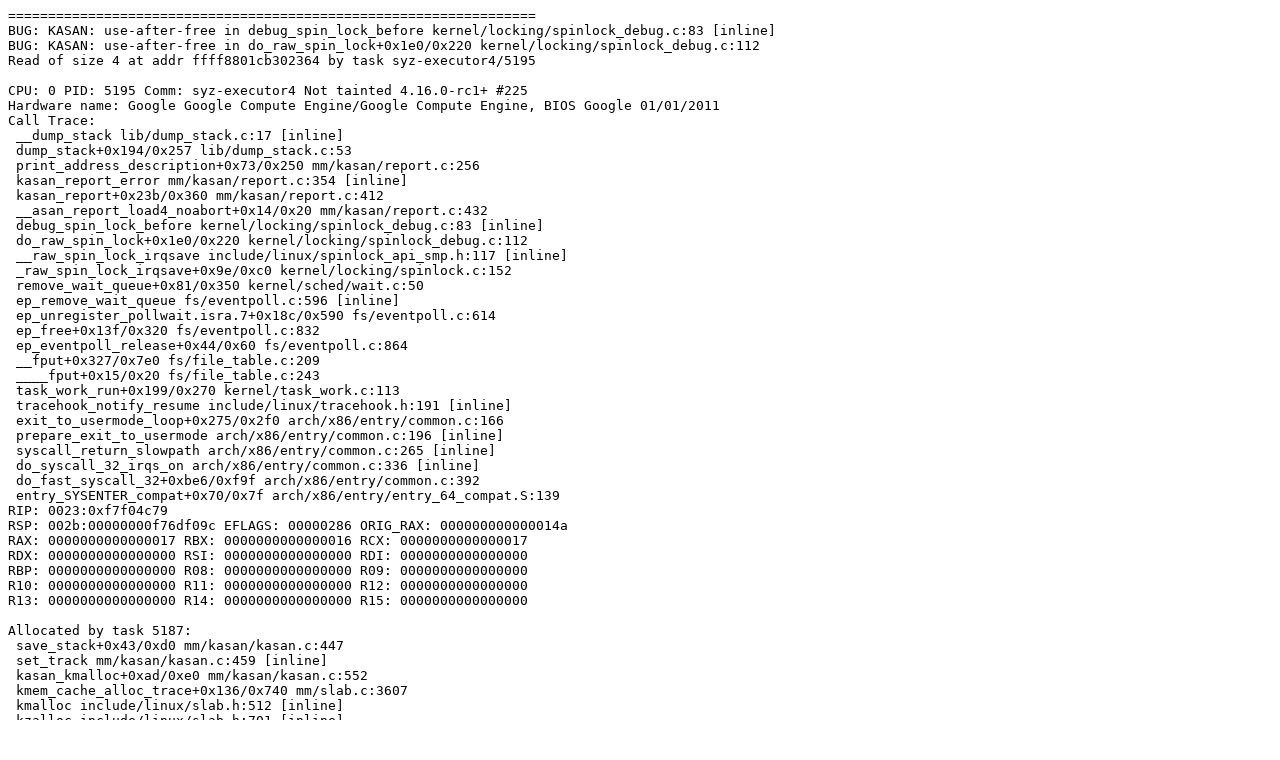

--- FILE ---
content_type: text/plain; charset=utf-8
request_url: https://syzkaller.appspot.com/text?tag=CrashReport&x=11218723800000
body_size: 1466
content:
==================================================================
BUG: KASAN: use-after-free in debug_spin_lock_before kernel/locking/spinlock_debug.c:83 [inline]
BUG: KASAN: use-after-free in do_raw_spin_lock+0x1e0/0x220 kernel/locking/spinlock_debug.c:112
Read of size 4 at addr ffff8801cb302364 by task syz-executor4/5195

CPU: 0 PID: 5195 Comm: syz-executor4 Not tainted 4.16.0-rc1+ #225
Hardware name: Google Google Compute Engine/Google Compute Engine, BIOS Google 01/01/2011
Call Trace:
 __dump_stack lib/dump_stack.c:17 [inline]
 dump_stack+0x194/0x257 lib/dump_stack.c:53
 print_address_description+0x73/0x250 mm/kasan/report.c:256
 kasan_report_error mm/kasan/report.c:354 [inline]
 kasan_report+0x23b/0x360 mm/kasan/report.c:412
 __asan_report_load4_noabort+0x14/0x20 mm/kasan/report.c:432
 debug_spin_lock_before kernel/locking/spinlock_debug.c:83 [inline]
 do_raw_spin_lock+0x1e0/0x220 kernel/locking/spinlock_debug.c:112
 __raw_spin_lock_irqsave include/linux/spinlock_api_smp.h:117 [inline]
 _raw_spin_lock_irqsave+0x9e/0xc0 kernel/locking/spinlock.c:152
 remove_wait_queue+0x81/0x350 kernel/sched/wait.c:50
 ep_remove_wait_queue fs/eventpoll.c:596 [inline]
 ep_unregister_pollwait.isra.7+0x18c/0x590 fs/eventpoll.c:614
 ep_free+0x13f/0x320 fs/eventpoll.c:832
 ep_eventpoll_release+0x44/0x60 fs/eventpoll.c:864
 __fput+0x327/0x7e0 fs/file_table.c:209
 ____fput+0x15/0x20 fs/file_table.c:243
 task_work_run+0x199/0x270 kernel/task_work.c:113
 tracehook_notify_resume include/linux/tracehook.h:191 [inline]
 exit_to_usermode_loop+0x275/0x2f0 arch/x86/entry/common.c:166
 prepare_exit_to_usermode arch/x86/entry/common.c:196 [inline]
 syscall_return_slowpath arch/x86/entry/common.c:265 [inline]
 do_syscall_32_irqs_on arch/x86/entry/common.c:336 [inline]
 do_fast_syscall_32+0xbe6/0xf9f arch/x86/entry/common.c:392
 entry_SYSENTER_compat+0x70/0x7f arch/x86/entry/entry_64_compat.S:139
RIP: 0023:0xf7f04c79
RSP: 002b:00000000f76df09c EFLAGS: 00000286 ORIG_RAX: 000000000000014a
RAX: 0000000000000017 RBX: 0000000000000016 RCX: 0000000000000017
RDX: 0000000000000000 RSI: 0000000000000000 RDI: 0000000000000000
RBP: 0000000000000000 R08: 0000000000000000 R09: 0000000000000000
R10: 0000000000000000 R11: 0000000000000000 R12: 0000000000000000
R13: 0000000000000000 R14: 0000000000000000 R15: 0000000000000000

Allocated by task 5187:
 save_stack+0x43/0xd0 mm/kasan/kasan.c:447
 set_track mm/kasan/kasan.c:459 [inline]
 kasan_kmalloc+0xad/0xe0 mm/kasan/kasan.c:552
 kmem_cache_alloc_trace+0x136/0x740 mm/slab.c:3607
 kmalloc include/linux/slab.h:512 [inline]
 kzalloc include/linux/slab.h:701 [inline]
 binder_get_thread+0x1cf/0x870 drivers/android/binder.c:4279
 binder_poll+0x8c/0x390 drivers/android/binder.c:4393
 ep_item_poll.isra.10+0xf2/0x320 fs/eventpoll.c:887
 ep_insert+0x6a2/0x1ac0 fs/eventpoll.c:1460
 SYSC_epoll_ctl fs/eventpoll.c:2109 [inline]
 SyS_epoll_ctl+0x12bf/0x1a80 fs/eventpoll.c:1995
 do_syscall_32_irqs_on arch/x86/entry/common.c:330 [inline]
 do_fast_syscall_32+0x3ec/0xf9f arch/x86/entry/common.c:392
 entry_SYSENTER_compat+0x70/0x7f arch/x86/entry/entry_64_compat.S:139

Freed by task 5187:
 save_stack+0x43/0xd0 mm/kasan/kasan.c:447
 set_track mm/kasan/kasan.c:459 [inline]
 __kasan_slab_free+0x11a/0x170 mm/kasan/kasan.c:520
 kasan_slab_free+0xe/0x10 mm/kasan/kasan.c:527
 __cache_free mm/slab.c:3485 [inline]
 kfree+0xd9/0x260 mm/slab.c:3800
 binder_free_thread drivers/android/binder.c:4306 [inline]
 binder_thread_dec_tmpref+0x27f/0x310 drivers/android/binder.c:1879
 binder_thread_release+0x4a1/0x6b0 drivers/android/binder.c:4382
 binder_ioctl+0xc02/0x1417 drivers/android/binder.c:4599
 C_SYSC_ioctl fs/compat_ioctl.c:1461 [inline]
 compat_SyS_ioctl+0x151/0x2a30 fs/compat_ioctl.c:1407
 do_syscall_32_irqs_on arch/x86/entry/common.c:330 [inline]
 do_fast_syscall_32+0x3ec/0xf9f arch/x86/entry/common.c:392
 entry_SYSENTER_compat+0x70/0x7f arch/x86/entry/entry_64_compat.S:139

The buggy address belongs to the object at ffff8801cb3022c0
 which belongs to the cache kmalloc-512 of size 512
The buggy address is located 164 bytes inside of
 512-byte region [ffff8801cb3022c0, ffff8801cb3024c0)
The buggy address belongs to the page:
page:ffffea00072cc080 count:1 mapcount:0 mapping:ffff8801cb302040 index:0x0
flags: 0x2fffc0000000100(slab)
raw: 02fffc0000000100 ffff8801cb302040 0000000000000000 0000000100000006
raw: ffffea0006c80620 ffffea0006c887a0 ffff8801db000940 0000000000000000
page dumped because: kasan: bad access detected

Memory state around the buggy address:
 ffff8801cb302200: fb fb fb fb fb fb fb fb fc fc fc fc fc fc fc fc
 ffff8801cb302280: fc fc fc fc fc fc fc fc fb fb fb fb fb fb fb fb
>ffff8801cb302300: fb fb fb fb fb fb fb fb fb fb fb fb fb fb fb fb
                                                       ^
 ffff8801cb302380: fb fb fb fb fb fb fb fb fb fb fb fb fb fb fb fb
 ffff8801cb302400: fb fb fb fb fb fb fb fb fb fb fb fb fb fb fb fb
==================================================================
